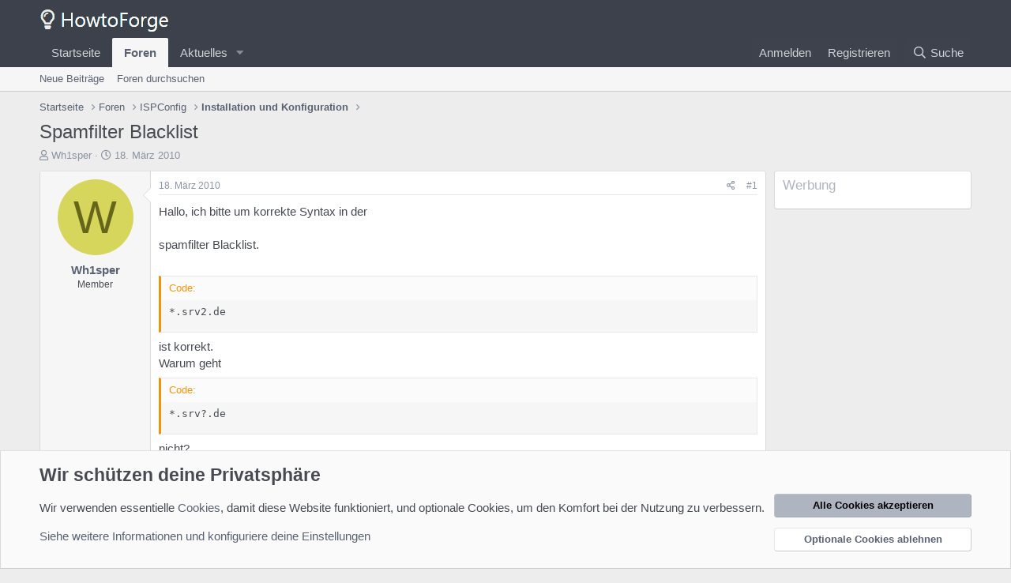

--- FILE ---
content_type: text/html; charset=utf-8
request_url: https://forum.howtoforge.de/threads/spamfilter-blacklist.2899/
body_size: 11348
content:
<!DOCTYPE html>
<html id="XF" lang="de-DE" dir="LTR"
	data-app="public"
	data-template="thread_view"
	data-container-key="node-12"
	data-content-key="thread-2899"
	data-logged-in="false"
	data-cookie-prefix="xf_"
	data-csrf="1769175453,890c94a07571047a1d64f6fd6bc8d9bb"
	class="has-no-js template-thread_view"
	>
<head>
	<meta charset="utf-8" />
	<meta http-equiv="X-UA-Compatible" content="IE=Edge" />
	<meta name="viewport" content="width=device-width, initial-scale=1, viewport-fit=cover">

	
	
	

	<title>Spamfilter Blacklist | Howtoforge - Linux Howtos und Tutorials</title>

	<link rel="manifest" href="/webmanifest.php">
	
		<meta name="theme-color" content="#3c414b" />
	

	<meta name="apple-mobile-web-app-title" content="Howtoforge - Linux Howtos und Tutorials">
	

	
		
		<meta name="description" content="Hallo, ich bitte um korrekte Syntax in der 

spamfilter Blacklist.

*.srv2.de ist korrekt.
Warum geht *.srv?.de nicht?
muss ich *.srv[0-9].de nehmen, oder..." />
		<meta property="og:description" content="Hallo, ich bitte um korrekte Syntax in der 

spamfilter Blacklist.

*.srv2.de ist korrekt.
Warum geht *.srv?.de nicht?
muss ich *.srv[0-9].de nehmen, oder wie?
Selber herausfinden ist mühsam, weil der Spam nicht auf zuruf kommt .-)" />
		<meta property="twitter:description" content="Hallo, ich bitte um korrekte Syntax in der 

spamfilter Blacklist.

*.srv2.de ist korrekt.
Warum geht *.srv?.de nicht?
muss ich *.srv[0-9].de nehmen, oder wie?
Selber herausfinden ist mühsam, weil..." />
	
	
		<meta property="og:url" content="https://forum.howtoforge.de/threads/spamfilter-blacklist.2899/" />
	
		<link rel="canonical" href="https://forum.howtoforge.de/threads/spamfilter-blacklist.2899/" />
	

	
		
	
	
	<meta property="og:site_name" content="Howtoforge - Linux Howtos und Tutorials" />


	
	
		
	
	
	<meta property="og:type" content="website" />


	
	
		
	
	
	
		<meta property="og:title" content="Spamfilter Blacklist" />
		<meta property="twitter:title" content="Spamfilter Blacklist" />
	


	
	
	
	

	
	

	


	<link rel="preload" href="/styles/fonts/fa/fa-regular-400.woff2?_v=5.15.3" as="font" type="font/woff2" crossorigin="anonymous" />


	<link rel="preload" href="/styles/fonts/fa/fa-solid-900.woff2?_v=5.15.3" as="font" type="font/woff2" crossorigin="anonymous" />


<link rel="preload" href="/styles/fonts/fa/fa-brands-400.woff2?_v=5.15.3" as="font" type="font/woff2" crossorigin="anonymous" />

	<link rel="stylesheet" href="/css.php?css=public%3Anormalize.css%2Cpublic%3Afa.css%2Cpublic%3Acore.less%2Cpublic%3Aapp.less&amp;s=3&amp;l=3&amp;d=1683635214&amp;k=297c5439ae80b3b4c28ee789b6990f5dce3af4fa" />

	<link rel="stylesheet" href="/css.php?css=public%3Abb_code.less%2Cpublic%3Amessage.less%2Cpublic%3Anotices.less%2Cpublic%3Aextra.less&amp;s=3&amp;l=3&amp;d=1683635214&amp;k=30c20bcbe160be7c51aade331ba15adc72a79f35" />

	
		<script src="/js/xf/preamble.min.js?_v=a193d88c"></script>
	


	
	
</head>
<body data-template="thread_view">

<div class="p-pageWrapper" id="top">





<header class="p-header" id="header">
	<div class="p-header-inner">
		<div class="p-header-content">

			<div class="p-header-logo p-header-logo--image">
				<a href="https://www.howtoforge.de">
					<img src="/styles/default/xenforo/howtoforge_logo_sw.png" srcset="" alt="Howtoforge - Linux Howtos und Tutorials"
						width="" height="" />
				</a>
			</div>

			
		</div>
	</div>
</header>





	<div class="p-navSticky p-navSticky--primary" data-xf-init="sticky-header">
		
	<nav class="p-nav">
		<div class="p-nav-inner">
			<button type="button" class="button--plain p-nav-menuTrigger button" data-xf-click="off-canvas" data-menu=".js-headerOffCanvasMenu" tabindex="0" aria-label="Menü"><span class="button-text">
				<i aria-hidden="true"></i>
			</span></button>

			<div class="p-nav-smallLogo">
				<a href="https://www.howtoforge.de">
					<img src="/styles/default/xenforo/howtoforge_logo_sw.png" srcset="" alt="Howtoforge - Linux Howtos und Tutorials"
						width="" height="" />
				</a>
			</div>

			<div class="p-nav-scroller hScroller" data-xf-init="h-scroller" data-auto-scroll=".p-navEl.is-selected">
				<div class="hScroller-scroll">
					<ul class="p-nav-list js-offCanvasNavSource">
					
						<li>
							
	<div class="p-navEl " >
		

			
	
	<a href="https://www.howtoforge.de"
		class="p-navEl-link "
		
		data-xf-key="1"
		data-nav-id="home">Startseite</a>


			

		
		
	</div>

						</li>
					
						<li>
							
	<div class="p-navEl is-selected" data-has-children="true">
		

			
	
	<a href="/"
		class="p-navEl-link p-navEl-link--splitMenu "
		
		
		data-nav-id="forums">Foren</a>


			<a data-xf-key="2"
				data-xf-click="menu"
				data-menu-pos-ref="< .p-navEl"
				class="p-navEl-splitTrigger"
				role="button"
				tabindex="0"
				aria-label="Toggle erweitert"
				aria-expanded="false"
				aria-haspopup="true"></a>

		
		
			<div class="menu menu--structural" data-menu="menu" aria-hidden="true">
				<div class="menu-content">
					
						
	
	
	<a href="/whats-new/posts/"
		class="menu-linkRow u-indentDepth0 js-offCanvasCopy "
		
		
		data-nav-id="newPosts">Neue Beiträge</a>

	

					
						
	
	
	<a href="/search/?type=post"
		class="menu-linkRow u-indentDepth0 js-offCanvasCopy "
		
		
		data-nav-id="searchForums">Foren durchsuchen</a>

	

					
				</div>
			</div>
		
	</div>

						</li>
					
						<li>
							
	<div class="p-navEl " data-has-children="true">
		

			
	
	<a href="/whats-new/"
		class="p-navEl-link p-navEl-link--splitMenu "
		
		
		data-nav-id="whatsNew">Aktuelles</a>


			<a data-xf-key="3"
				data-xf-click="menu"
				data-menu-pos-ref="< .p-navEl"
				class="p-navEl-splitTrigger"
				role="button"
				tabindex="0"
				aria-label="Toggle erweitert"
				aria-expanded="false"
				aria-haspopup="true"></a>

		
		
			<div class="menu menu--structural" data-menu="menu" aria-hidden="true">
				<div class="menu-content">
					
						
	
	
	<a href="/whats-new/posts/"
		class="menu-linkRow u-indentDepth0 js-offCanvasCopy "
		 rel="nofollow"
		
		data-nav-id="whatsNewPosts">Neue Beiträge</a>

	

					
						
	
	
	<a href="/whats-new/latest-activity"
		class="menu-linkRow u-indentDepth0 js-offCanvasCopy "
		 rel="nofollow"
		
		data-nav-id="latestActivity">Neueste Aktivitäten</a>

	

					
				</div>
			</div>
		
	</div>

						</li>
					
					</ul>
				</div>
			</div>

			<div class="p-nav-opposite">
				<div class="p-navgroup p-account p-navgroup--guest">
					
						<a href="/login/" class="p-navgroup-link p-navgroup-link--textual p-navgroup-link--logIn"
							data-xf-click="overlay" data-follow-redirects="on">
							<span class="p-navgroup-linkText">Anmelden</span>
						</a>
						
							<a href="/register/" class="p-navgroup-link p-navgroup-link--textual p-navgroup-link--register"
								data-xf-click="overlay" data-follow-redirects="on">
								<span class="p-navgroup-linkText">Registrieren</span>
							</a>
						
					
				</div>

				<div class="p-navgroup p-discovery">
					<a href="/whats-new/"
						class="p-navgroup-link p-navgroup-link--iconic p-navgroup-link--whatsnew"
						aria-label="Was ist neu?"
						title="Was ist neu?">
						<i aria-hidden="true"></i>
						<span class="p-navgroup-linkText">Was ist neu?</span>
					</a>

					
						<a href="/search/"
							class="p-navgroup-link p-navgroup-link--iconic p-navgroup-link--search"
							data-xf-click="menu"
							data-xf-key="/"
							aria-label=" Suche"
							aria-expanded="false"
							aria-haspopup="true"
							title=" Suche">
							<i aria-hidden="true"></i>
							<span class="p-navgroup-linkText"> Suche</span>
						</a>
						<div class="menu menu--structural menu--wide" data-menu="menu" aria-hidden="true">
							<form action="/search/search" method="post"
								class="menu-content"
								data-xf-init="quick-search">

								<h3 class="menu-header"> Suche</h3>
								
								<div class="menu-row">
									
										<div class="inputGroup inputGroup--joined">
											<input type="text" class="input" name="keywords" placeholder=" Suche…" aria-label=" Suche" data-menu-autofocus="true" />
											
			<select name="constraints" class="js-quickSearch-constraint input" aria-label="Suchen in">
				<option value="">Überall</option>
<option value="{&quot;search_type&quot;:&quot;post&quot;}">Themen</option>
<option value="{&quot;search_type&quot;:&quot;post&quot;,&quot;c&quot;:{&quot;nodes&quot;:[12],&quot;child_nodes&quot;:1}}">Dieses Forum</option>
<option value="{&quot;search_type&quot;:&quot;post&quot;,&quot;c&quot;:{&quot;thread&quot;:2899}}">Dieses Thema</option>

			</select>
		
										</div>
									
								</div>

								
								<div class="menu-row">
									<label class="iconic"><input type="checkbox"  name="c[title_only]" value="1" /><i aria-hidden="true"></i><span class="iconic-label">Nur die Titel durchsuchen</span></label>

								</div>
								
								<div class="menu-row">
									<div class="inputGroup">
										<span class="inputGroup-text" id="ctrl_search_menu_by_member">Von:</span>
										<input type="text" class="input" name="c[users]" data-xf-init="auto-complete" placeholder="Mitglied" aria-labelledby="ctrl_search_menu_by_member" />
									</div>
								</div>
								<div class="menu-footer">
									<span class="menu-footer-controls">
										<button type="submit" class="button--primary button button--icon button--icon--search"><span class="button-text">Suche</span></button>
										<a href="/search/" class="button"><span class="button-text">Erweiterte Suche…</span></a>
									</span>
								</div>

								<input type="hidden" name="_xfToken" value="1769175453,890c94a07571047a1d64f6fd6bc8d9bb" />
							</form>
						</div>
					
				</div>
			</div>
		</div>
	</nav>

	</div>
	
	
		<div class="p-sectionLinks">
			<div class="p-sectionLinks-inner hScroller" data-xf-init="h-scroller">
				<div class="hScroller-scroll">
					<ul class="p-sectionLinks-list">
					
						<li>
							
	<div class="p-navEl " >
		

			
	
	<a href="/whats-new/posts/"
		class="p-navEl-link "
		
		data-xf-key="alt+1"
		data-nav-id="newPosts">Neue Beiträge</a>


			

		
		
	</div>

						</li>
					
						<li>
							
	<div class="p-navEl " >
		

			
	
	<a href="/search/?type=post"
		class="p-navEl-link "
		
		data-xf-key="alt+2"
		data-nav-id="searchForums">Foren durchsuchen</a>


			

		
		
	</div>

						</li>
					
					</ul>
				</div>
			</div>
		</div>
	



<div class="offCanvasMenu offCanvasMenu--nav js-headerOffCanvasMenu" data-menu="menu" aria-hidden="true" data-ocm-builder="navigation">
	<div class="offCanvasMenu-backdrop" data-menu-close="true"></div>
	<div class="offCanvasMenu-content">
		<div class="offCanvasMenu-header">
			Menü
			<a class="offCanvasMenu-closer" data-menu-close="true" role="button" tabindex="0" aria-label="Schließen"></a>
		</div>
		
			<div class="p-offCanvasRegisterLink">
				<div class="offCanvasMenu-linkHolder">
					<a href="/login/" class="offCanvasMenu-link" data-xf-click="overlay" data-menu-close="true">
						Anmelden
					</a>
				</div>
				<hr class="offCanvasMenu-separator" />
				
					<div class="offCanvasMenu-linkHolder">
						<a href="/register/" class="offCanvasMenu-link" data-xf-click="overlay" data-menu-close="true">
							Registrieren
						</a>
					</div>
					<hr class="offCanvasMenu-separator" />
				
			</div>
		
		<div class="js-offCanvasNavTarget"></div>
		<div class="offCanvasMenu-installBanner js-installPromptContainer" style="display: none;" data-xf-init="install-prompt">
			<div class="offCanvasMenu-installBanner-header">App installieren</div>
			<button type="button" class="js-installPromptButton button"><span class="button-text">Installieren</span></button>
		</div>
	</div>
</div>

<div class="p-body">
	<div class="p-body-inner">
		<!--XF:EXTRA_OUTPUT-->

		

		

		
		
	
		<ul class="p-breadcrumbs "
			itemscope itemtype="https://schema.org/BreadcrumbList">
		
			

			
			

			
				
				
	<li itemprop="itemListElement" itemscope itemtype="https://schema.org/ListItem">
		<a href="https://www.howtoforge.de" itemprop="item">
			<span itemprop="name">Startseite</span>
		</a>
		<meta itemprop="position" content="1" />
	</li>

			

			
				
				
	<li itemprop="itemListElement" itemscope itemtype="https://schema.org/ListItem">
		<a href="/" itemprop="item">
			<span itemprop="name">Foren</span>
		</a>
		<meta itemprop="position" content="2" />
	</li>

			
			
				
				
	<li itemprop="itemListElement" itemscope itemtype="https://schema.org/ListItem">
		<a href="/#ispconfig.4" itemprop="item">
			<span itemprop="name">ISPConfig</span>
		</a>
		<meta itemprop="position" content="3" />
	</li>

			
				
				
	<li itemprop="itemListElement" itemscope itemtype="https://schema.org/ListItem">
		<a href="/forums/installation-und-konfiguration.12/" itemprop="item">
			<span itemprop="name">Installation und Konfiguration</span>
		</a>
		<meta itemprop="position" content="4" />
	</li>

			

		
		</ul>
	

		

		
	<noscript class="js-jsWarning"><div class="blockMessage blockMessage--important blockMessage--iconic u-noJsOnly">JavaScript ist deaktiviert. Für eine bessere Darstellung aktiviere bitte JavaScript in deinem Browser, bevor du fortfährst.</div></noscript>

		
	<div class="blockMessage blockMessage--important blockMessage--iconic js-browserWarning" style="display: none">Du verwendest einen veralteten Browser. Dieser kann eventuell diese oder andere Webseiten nicht richtig darstellen.<br />Du solltest deinen Browser aktualisieren oder einen <a href="https://www.google.com/chrome/" target="_blank">alternativen Browser</a> verwenden.</div>


		
			<div class="p-body-header">
			
				
					<div class="p-title ">
					
						
							<h1 class="p-title-value">Spamfilter Blacklist</h1>
						
						
					
					</div>
				

				
					<div class="p-description">
	<ul class="listInline listInline--bullet">
		<li>
			<i class="fa--xf far fa-user" aria-hidden="true" title="Ersteller des Themas"></i>
			<span class="u-srOnly">Ersteller des Themas</span>

			<a href="/online/wh1sper.100/" class="username  u-concealed" dir="auto" data-user-id="100" data-xf-init="member-tooltip">Wh1sper</a>
		</li>
		<li>
			<i class="fa--xf far fa-clock" aria-hidden="true" title="Erstellungsdatum"></i>
			<span class="u-srOnly">Erstellungsdatum</span>

			<a href="/threads/spamfilter-blacklist.2899/" class="u-concealed"><time  class="u-dt" dir="auto" datetime="2010-03-18T09:30:51+0100" data-time="1268901051" data-date-string="18. März 2010" data-time-string="09:30" title="18. März 2010 um 09:30 Uhr">18. März 2010</time></a>
		</li>
		
	</ul>
</div>
				
			
			</div>
		

		<div class="p-body-main p-body-main--withSidebar ">
			
			<div class="p-body-contentCol"></div>
			
				<div class="p-body-sidebarCol"></div>
			

			

			<div class="p-body-content">
				
				<div class="p-body-pageContent">










	
	
	
		
	
	
	


	
	
	
		
	
	
	


	
	
		
	
	
	


	
	












	

	
		
	



















<div class="block block--messages" data-xf-init="" data-type="post" data-href="/inline-mod/" data-search-target="*">

	<span class="u-anchorTarget" id="posts"></span>

	
		
	

	

	<div class="block-outer"></div>

	

	
		
	<div class="block-outer js-threadStatusField"></div>

	

	<div class="block-container lbContainer"
		data-xf-init="lightbox select-to-quote"
		data-message-selector=".js-post"
		data-lb-id="thread-2899"
		data-lb-universal="0">

		<div class="block-body js-replyNewMessageContainer">
			
				

					

					
						

	

	

	
	<article class="message message--post js-post js-inlineModContainer  "
		data-author="Wh1sper"
		data-content="post-16278"
		id="js-post-16278">

		<span class="u-anchorTarget" id="post-16278"></span>

		
			<div class="message-inner">
				
					<div class="message-cell message-cell--user">
						

	<section itemscope itemtype="https://schema.org/Person" class="message-user">
		<div class="message-avatar ">
			<div class="message-avatar-wrapper">
				<a href="/online/wh1sper.100/" class="avatar avatar--m avatar--default avatar--default--dynamic" data-user-id="100" data-xf-init="member-tooltip" style="background-color: #d6d65c; color: #66661a">
			<span class="avatar-u100-m" role="img" aria-label="Wh1sper">W</span> 
		</a>
				
			</div>
		</div>
		<div class="message-userDetails">
			<h4 class="message-name"><a href="/online/wh1sper.100/" class="username " dir="auto" data-user-id="100" data-xf-init="member-tooltip" itemprop="name">Wh1sper</a></h4>
			<h5 class="userTitle message-userTitle" dir="auto" itemprop="jobTitle">Member</h5>
			
		</div>
		
			
			
		
		<span class="message-userArrow"></span>
	</section>

					</div>
				

				
					<div class="message-cell message-cell--main">
					
						<div class="message-main js-quickEditTarget">

							
								

	<header class="message-attribution message-attribution--split">
		<ul class="message-attribution-main listInline ">
			
			
			<li class="u-concealed">
				<a href="/threads/spamfilter-blacklist.2899/post-16278" rel="nofollow">
					<time  class="u-dt" dir="auto" datetime="2010-03-18T09:30:51+0100" data-time="1268901051" data-date-string="18. März 2010" data-time-string="09:30" title="18. März 2010 um 09:30 Uhr" itemprop="datePublished">18. März 2010</time>
				</a>
			</li>
			
		</ul>

		<ul class="message-attribution-opposite message-attribution-opposite--list ">
			
			<li>
				<a href="/threads/spamfilter-blacklist.2899/post-16278"
					class="message-attribution-gadget"
					data-xf-init="share-tooltip"
					data-href="/posts/16278/share"
					aria-label="Teilen"
					rel="nofollow">
					<i class="fa--xf far fa-share-alt" aria-hidden="true"></i>
				</a>
			</li>
			
			
				<li>
					<a href="/threads/spamfilter-blacklist.2899/post-16278" rel="nofollow">
						#1
					</a>
				</li>
			
		</ul>
	</header>

							

							<div class="message-content js-messageContent">
							

								
									
	
	
	

								

								
									

	<div class="message-userContent lbContainer js-lbContainer "
		data-lb-id="post-16278"
		data-lb-caption-desc="Wh1sper &middot; 18. März 2010 um 09:30 Uhr">

		
			

	

		

		<article class="message-body js-selectToQuote">
			
				
			
			
				<div class="bbWrapper">Hallo, ich bitte um korrekte Syntax in der <br />
<br />
spamfilter Blacklist.<br />
<br />

	
	


<div class="bbCodeBlock bbCodeBlock--screenLimited bbCodeBlock--code">
	<div class="bbCodeBlock-title">
		Code:
	</div>
	<div class="bbCodeBlock-content" dir="ltr">
		<pre class="bbCodeCode" dir="ltr" data-xf-init="code-block" data-lang=""><code>*.srv2.de</code></pre>
	</div>
</div> ist korrekt.<br />
Warum geht 
	
	


<div class="bbCodeBlock bbCodeBlock--screenLimited bbCodeBlock--code">
	<div class="bbCodeBlock-title">
		Code:
	</div>
	<div class="bbCodeBlock-content" dir="ltr">
		<pre class="bbCodeCode" dir="ltr" data-xf-init="code-block" data-lang=""><code>*.srv?.de</code></pre>
	</div>
</div> nicht?<br />
muss ich 
	
	


<div class="bbCodeBlock bbCodeBlock--screenLimited bbCodeBlock--code">
	<div class="bbCodeBlock-title">
		Code:
	</div>
	<div class="bbCodeBlock-content" dir="ltr">
		<pre class="bbCodeCode" dir="ltr" data-xf-init="code-block" data-lang=""><code>*.srv[0-9].de</code></pre>
	</div>
</div> nehmen, oder wie?<br />
Selber herausfinden ist mühsam, weil der Spam nicht auf zuruf kommt .-)</div>
			
			<div class="js-selectToQuoteEnd">&nbsp;</div>
			
				
			
		</article>

		
			

	

		

		
	</div>

								

								
									
	

								

								
									
	

								

							
							</div>

							
								
	<footer class="message-footer">
		

		<div class="reactionsBar js-reactionsList ">
			
		</div>

		<div class="js-historyTarget message-historyTarget toggleTarget" data-href="trigger-href"></div>
	</footer>

							
						</div>

					
					</div>
				
			</div>
		
	</article>

	
	

					

					

				

					

					
						

	

	

	
	<article class="message message--post js-post js-inlineModContainer  "
		data-author="Till"
		data-content="post-16285"
		id="js-post-16285">

		<span class="u-anchorTarget" id="post-16285"></span>

		
			<div class="message-inner">
				
					<div class="message-cell message-cell--user">
						

	<section itemscope itemtype="https://schema.org/Person" class="message-user">
		<div class="message-avatar ">
			<div class="message-avatar-wrapper">
				<a href="/online/till.3/" class="avatar avatar--m avatar--default avatar--default--dynamic" data-user-id="3" data-xf-init="member-tooltip" style="background-color: #993399; color: #df9fdf">
			<span class="avatar-u3-m" role="img" aria-label="Till">T</span> 
		</a>
				
			</div>
		</div>
		<div class="message-userDetails">
			<h4 class="message-name"><a href="/online/till.3/" class="username " dir="auto" data-user-id="3" data-xf-init="member-tooltip" itemprop="name"><span class="username--moderator username--admin">Till</span></a></h4>
			<h5 class="userTitle message-userTitle" dir="auto" itemprop="jobTitle">Administrator</h5>
			
		</div>
		
			
			
		
		<span class="message-userArrow"></span>
	</section>

					</div>
				

				
					<div class="message-cell message-cell--main">
					
						<div class="message-main js-quickEditTarget">

							
								

	<header class="message-attribution message-attribution--split">
		<ul class="message-attribution-main listInline ">
			
			
			<li class="u-concealed">
				<a href="/threads/spamfilter-blacklist.2899/post-16285" rel="nofollow">
					<time  class="u-dt" dir="auto" datetime="2010-03-18T09:58:56+0100" data-time="1268902736" data-date-string="18. März 2010" data-time-string="09:58" title="18. März 2010 um 09:58 Uhr" itemprop="datePublished">18. März 2010</time>
				</a>
			</li>
			
		</ul>

		<ul class="message-attribution-opposite message-attribution-opposite--list ">
			
			<li>
				<a href="/threads/spamfilter-blacklist.2899/post-16285"
					class="message-attribution-gadget"
					data-xf-init="share-tooltip"
					data-href="/posts/16285/share"
					aria-label="Teilen"
					rel="nofollow">
					<i class="fa--xf far fa-share-alt" aria-hidden="true"></i>
				</a>
			</li>
			
			
				<li>
					<a href="/threads/spamfilter-blacklist.2899/post-16285" rel="nofollow">
						#2
					</a>
				</li>
			
		</ul>
	</header>

							

							<div class="message-content js-messageContent">
							

								
									
	
	
	

								

								
									

	<div class="message-userContent lbContainer js-lbContainer "
		data-lb-id="post-16285"
		data-lb-caption-desc="Till &middot; 18. März 2010 um 09:58 Uhr">

		

		<article class="message-body js-selectToQuote">
			
				
			
			
				<div class="bbWrapper">Soweit ich weiß, handelt es sich dabei nicht um einen regex, sondern um ein Matching von links nach rechts. Ansonsten schau mal in die amavisd Doku.</div>
			
			<div class="js-selectToQuoteEnd">&nbsp;</div>
			
				
			
		</article>

		

		
	</div>

								

								
									
	

								

								
									
	

								

							
							</div>

							
								
	<footer class="message-footer">
		

		<div class="reactionsBar js-reactionsList ">
			
		</div>

		<div class="js-historyTarget message-historyTarget toggleTarget" data-href="trigger-href"></div>
	</footer>

							
						</div>

					
					</div>
				
			</div>
		
	</article>

	
	

					

					

				
			
		</div>
	</div>

	
		<div class="block-outer block-outer--after">
			
				

				
				
					<div class="block-outer-opposite">
						
							<a href="/login/" class="button--link button--wrap button" data-xf-click="overlay"><span class="button-text">
								Du musst dich einloggen oder registrieren, um hier zu antworten.
							</span></a>
						
					</div>
				
			
		</div>
	

	
	

</div>











<div class="blockMessage blockMessage--none">
	

	

</div>







</div>
				
			</div>

			
				<div class="p-body-sidebar">
					
					
						<div class="block">
		<div class="block-container"  data-widget-id="11" data-widget-key="idgside" data-widget-definition="html">
			
				<h3 class="block-minorHeader">Werbung</h3>
			
			<div class="block-body block-row">
				<div data-idg-sizes="[[120,600],[160,600],[160,800]]" class="idgGoogleAdTag" id="ad_sky">
</div>
			</div>
		</div>
	</div>
					
					
				</div>
			
		</div>

		
		
	
		<ul class="p-breadcrumbs p-breadcrumbs--bottom"
			itemscope itemtype="https://schema.org/BreadcrumbList">
		
			

			
			

			
				
				
	<li itemprop="itemListElement" itemscope itemtype="https://schema.org/ListItem">
		<a href="https://www.howtoforge.de" itemprop="item">
			<span itemprop="name">Startseite</span>
		</a>
		<meta itemprop="position" content="1" />
	</li>

			

			
				
				
	<li itemprop="itemListElement" itemscope itemtype="https://schema.org/ListItem">
		<a href="/" itemprop="item">
			<span itemprop="name">Foren</span>
		</a>
		<meta itemprop="position" content="2" />
	</li>

			
			
				
				
	<li itemprop="itemListElement" itemscope itemtype="https://schema.org/ListItem">
		<a href="/#ispconfig.4" itemprop="item">
			<span itemprop="name">ISPConfig</span>
		</a>
		<meta itemprop="position" content="3" />
	</li>

			
				
				
	<li itemprop="itemListElement" itemscope itemtype="https://schema.org/ListItem">
		<a href="/forums/installation-und-konfiguration.12/" itemprop="item">
			<span itemprop="name">Installation und Konfiguration</span>
		</a>
		<meta itemprop="position" content="4" />
	</li>

			

		
		</ul>
	

		
	</div>
</div>

<footer class="p-footer" id="footer">
	<div class="p-footer-inner">

		<div class="p-footer-row">
			
				<div class="p-footer-row-main">
					<ul class="p-footer-linkList">
					
						
							<li><a href="/misc/cookies" rel="nofollow"
								data-xf-init="tooltip" title="Cookie-Einwilligung"
								data-xf-click="cookie-consent-toggle">
								<i class="fa--xf far fa-cookie" aria-hidden="true"></i> Cookies
							</a></li>
						
						
						
							<li><a href="/misc/language" data-xf-click="overlay"
								data-xf-init="tooltip" title="Sprache auswählen" rel="nofollow">
								<i class="fa--xf far fa-globe" aria-hidden="true"></i> Deutsch [Du]</a></li>
						
					
					</ul>
				</div>
			
			<div class="p-footer-row-opposite">
				<ul class="p-footer-linkList">
					
						
							<li><a href="https://www.howtoforge.de/impressum/" data-xf-click="">Kontakt</a></li>
						
					

					
						<li><a href="/help/terms/">Nutzungsbedingungen</a></li>
					

					
						<li><a href="https://www.howtoforge.de/datenschutz/">Datenschutzerklärung</a></li>
					

					
						<li><a href="/help/">Hilfe</a></li>
					

					
						<li><a href="https://www.howtoforge.de">Startseite</a></li>
					

					<li><a href="/forums/-/index.rss" target="_blank" class="p-footer-rssLink" title="RSS-Feed"><span aria-hidden="true"><i class="fa--xf far fa-rss" aria-hidden="true"></i><span class="u-srOnly">RSS-Feed</span></span></a></li>
				</ul>
			</div>
		</div>

		
			<div class="p-footer-copyright">
			
				<a href="https://xenforo.com" class="u-concealed" dir="ltr" target="_blank" rel="sponsored noopener">Community platform by XenForo<sup>&reg;</sup> <span class="copyright">&copy; 2010-2022 XenForo Ltd.</span></a>
				 - <a href="http://www.xendach.de" target="_blank" class="concealed" rel="nofollow">Deutsch von xenDach <span>&copy;2010-2014</span></a>
			
			</div>
		

		
	</div>
</footer>

</div> <!-- closing p-pageWrapper -->

<div class="u-bottomFixer js-bottomFixTarget">
	
	
		
	
		
		
		

		<ul class="notices notices--bottom_fixer  js-notices"
			data-xf-init="notices"
			data-type="bottom_fixer"
			data-scroll-interval="6">

			
				
	<li class="notice js-notice notice--primary notice--cookieAdvanced"
		data-notice-id="-1"
		data-delay-duration="0"
		data-display-duration="0"
		data-auto-dismiss="0"
		data-visibility="">

		
		<div class="notice-content">
			
			
	<div class="u-pageCentered">
		

		<div class="cookies-main">
			<h2>Wir schützen deine Privatsphäre</h2>
			<p>Wir verwenden essentielle <a href="/help/cookies">Cookies</a>, damit diese Website funktioniert, und optionale Cookies, um den Komfort bei der Nutzung zu verbessern.</p>
			<p><a href="#" data-xf-click="toggle" data-target="#cookieConsentConfig">Siehe weitere Informationen und konfiguriere deine Einstellungen</a></p>
		</div>

		<div class="cookies-buttons u-inputSpacer _u-alignCenter">
			<a href="/misc/cookies?update=1&amp;accept=1&amp;t=1769175453%2C890c94a07571047a1d64f6fd6bc8d9bb" class="button--notice button--primary button" data-xf-click="cookie-consent" xicon="confirm"><span class="button-text">

				Alle Cookies akzeptieren
			</span></a>

			<a href="/misc/cookies?update=1&amp;reject=1&amp;t=1769175453%2C890c94a07571047a1d64f6fd6bc8d9bb" class="button--link button" data-xf-click="cookie-consent" xicon="cancel"><span class="button-text">

				Optionale Cookies ablehnen
			</span></a>
		</div>

	
			<form action="/misc/cookies?update=1" method="post" class=""
				 data-xf-init="cookie-consent-form ajax-submit" data-force-flash-message="true" id="cookieConsentConfig"
			>
				<input type="hidden" name="_xfToken" value="1769175453,890c94a07571047a1d64f6fd6bc8d9bb" />
				

		<div class="cookies-options">

			
			<dl class="formRow formRow--fullWidth">
				<dt>
					<div class="formRow-labelWrapper"></div>
				</dt>
				<dd>
					
			<ul class="inputChoices">
				<li class="inputChoices-choice"><label class="iconic iconic--toggle"><input type="checkbox"  value="1" checked="checked" disabled="1" /><i aria-hidden="true"></i><span class="iconic-label">Essentielle Cookies</span></label></li>

			</ul>
		
					<div class="formRow-explain">Diese Cookies sind erforderlich, um Kernfunktionen wie Sicherheit, Netzwerkmanagement und Zugänglichkeit zu ermöglichen. Sie können nicht abgelehnt werden.</div>
				</dd>
			</dl>
		

			
				
			<dl class="formRow formRow--fullWidth">
				<dt>
					<div class="formRow-labelWrapper"></div>
				</dt>
				<dd>
					
			<ul class="inputChoices">
				<li class="inputChoices-choice"><label class="iconic iconic--toggle"><input type="checkbox"  name="consent[optional]" value="1" class="js-consent_optional" /><i aria-hidden="true"></i><span class="iconic-label">Optionale Cookies</span></label></li>

			</ul>
		
					<div class="formRow-explain">Durch das Setzen dieser Cookies bieten wir verbesserte Funktionen für die Nutzung der Seite. Werden diese abgelehnt, stehen die erweiterten Funktionen nicht mehr zur Verfügung.</div>
				</dd>
			</dl>
		
			

			
			<dl class="formRow formRow--fullWidth">
				<dt>
					<div class="formRow-labelWrapper"></div>
				</dt>
				<dd>
					
			<ul class="inputChoices">
				<li class="inputChoices-choice"><label class="iconic iconic--toggle"><input type="checkbox"  name="consent[_third_party]" value="1" class="js-consent__third_party" /><i aria-hidden="true"></i><span class="iconic-label">Drittanbieter-Cookies</span></label></li>

			</ul>
		
					<div class="formRow-explain">Von Drittanbietern gesetzte Cookies können erforderlich sein, um Funktionen in Verbindung mit verschiedenen Dienstanbietern für Sicherheits-, Analyse-, Leistungs- oder Werbezwecke zu betreiben.</div>
				</dd>
			</dl>
		

			
			<dl class="formRow formRow--fullWidth">
				<dt>
					<div class="formRow-labelWrapper"></div>
				</dt>
				<dd>
					
				<ul class="listInline listInline--bullet">
					<li><a href="/help/cookies">Detaillierte Cookie-Verwendung</a></li>
					
						<li><a href="https://www.howtoforge.de/datenschutz/">Datenschutzerklärung</a></li>
					
				</ul>
			
				</dd>
			</dl>
		

		</div>

		<button type="submit" class="button--notice button"><span class="button-text">Cookie-Einstellungen speichern</span></button>
	
				
			</form>
		


	</div>

		</div>
	</li>

			
		</ul>
	

	
</div>


	<div class="u-scrollButtons js-scrollButtons" data-trigger-type="up">
		<a href="#top" class="button--scroll button" data-xf-click="scroll-to"><span class="button-text"><i class="fa--xf far fa-arrow-up" aria-hidden="true"></i><span class="u-srOnly">Top</span></span></a>
		
	</div>



	<script src="/js/vendor/jquery/jquery-3.5.1.min.js?_v=a193d88c"></script>
	<script src="/js/vendor/vendor-compiled.js?_v=a193d88c"></script>
	<script src="/js/xf/core-compiled.js?_v=a193d88c"></script>
	<script src="/js/xf/code_block-compiled.js?_v=a193d88c"></script>
<script src="/js/xf/notice.min.js?_v=a193d88c"></script>

	<script>
		jQuery.extend(true, XF.config, {
			// 
			userId: 0,
			enablePush: false,
			pushAppServerKey: '',
			url: {
				fullBase: 'https://forum.howtoforge.de/',
				basePath: '/',
				css: '/css.php?css=__SENTINEL__&s=3&l=3&d=1683635214',
				keepAlive: '/login/keep-alive'
			},
			cookie: {
				path: '/',
				domain: '',
				prefix: 'xf_',
				secure: true,
				consentMode: 'advanced',
				consented: []
			},
			cacheKey: '7e2f92a460dfae1034dfd46d332ca22c',
			csrf: '1769175453,890c94a07571047a1d64f6fd6bc8d9bb',
			js: {"\/js\/xf\/code_block-compiled.js?_v=a193d88c":true,"\/js\/xf\/notice.min.js?_v=a193d88c":true},
			css: {"public:bb_code.less":true,"public:message.less":true,"public:notices.less":true,"public:extra.less":true},
			time: {
				now: 1769175453,
				today: 1769122800,
				todayDow: 5,
				tomorrow: 1769209200,
				yesterday: 1769036400,
				week: 1768604400
			},
			borderSizeFeature: '3px',
			fontAwesomeWeight: 'r',
			enableRtnProtect: true,
			
			enableFormSubmitSticky: true,
			uploadMaxFilesize: 209715200,
			allowedVideoExtensions: ["m4v","mov","mp4","mp4v","mpeg","mpg","ogv","webm"],
			allowedAudioExtensions: ["mp3","opus","ogg","wav"],
			shortcodeToEmoji: true,
			visitorCounts: {
				conversations_unread: '0',
				alerts_unviewed: '0',
				total_unread: '0',
				title_count: true,
				icon_indicator: true
			},
			jsState: {},
			publicMetadataLogoUrl: '',
			publicPushBadgeUrl: 'https://forum.howtoforge.de/styles/default/xenforo/bell.png'
		});

		jQuery.extend(XF.phrases, {
			// 
			date_x_at_time_y: "{date} um {time} Uhr",
			day_x_at_time_y:  "{day} um {time} Uhr",
			yesterday_at_x:   "Gestern um {time} Uhr",
			x_minutes_ago:    "Vor {minutes} Minuten",
			one_minute_ago:   "Vor einer Minute",
			a_moment_ago:     "Vor einem Moment",
			today_at_x:       "Heute um {time} Uhr",
			in_a_moment:      "In einem Moment",
			in_a_minute:      "In einer Minute",
			in_x_minutes:     "In {minutes} Minute(n)",
			later_today_at_x: "heute um {time}",
			tomorrow_at_x:    "Morgen um {time}",

			day0: "Sonntag",
			day1: "Montag",
			day2: "Dienstag",
			day3: "Mittwoch",
			day4: "Donnerstag",
			day5: "Freitag",
			day6: "Samstag",

			dayShort0: "So",
			dayShort1: "Mo",
			dayShort2: "Di",
			dayShort3: "Mi",
			dayShort4: "Do",
			dayShort5: "Fr",
			dayShort6: "Sa",

			month0: "Januar",
			month1: "Februar",
			month2: "März",
			month3: "April",
			month4: "Mai",
			month5: "Juni",
			month6: "Juli",
			month7: "August",
			month8: "September",
			month9: "Oktober",
			month10: "November",
			month11: "Dezember",

			active_user_changed_reload_page: "Der aktive Benutzer hat sich geändert. Lade die Seite für die neueste Version neu.",
			server_did_not_respond_in_time_try_again: "Der Server antwortet nicht. Bitte versuche es noch einmal.",
			oops_we_ran_into_some_problems: "Oops! Wir sind auf ein Problem gestoßen.",
			oops_we_ran_into_some_problems_more_details_console: "Oops! Wir sind auf ein Problem gestoßen. Bitte versuche es später noch einmal. Weitere Fehlerdetails findest du in der Browserkonsole.",
			file_too_large_to_upload: "Die Datei ist zu groß, um hochgeladen zu werden.",
			uploaded_file_is_too_large_for_server_to_process: "Die hochgeladene Datei kann aufgrund ihrer Größe vom Server nicht verarbeitet werden.",
			files_being_uploaded_are_you_sure: "Die Dateien werden noch immer hochgeladen. Bist du sicher, dass du dieses Formular abschicken möchtest?",
			attach: "Dateien anhängen",
			rich_text_box: "Rich-Text-Feld",
			close: "Schließen",
			link_copied_to_clipboard: "Link in die Zwischenablage kopiert.",
			text_copied_to_clipboard: "Text wurde in die Zwischenablage kopiert.",
			loading: "Die Seite wird geladen…",
			you_have_exceeded_maximum_number_of_selectable_items: "Du hast die maximale Anzahl der auswählbaren Elemente überschritten.",

			processing: "Bearbeitung",
			'processing...': "Bearbeitung…",

			showing_x_of_y_items: "{count} von {total} Elementen werden angezeigt",
			showing_all_items: "Anzeige aller Elemente",
			no_items_to_display: "Keine anzuzeigenden Einträge",

			number_button_up: "Erhöhen",
			number_button_down: "Verringern",

			push_enable_notification_title: "Push-Benachrichtigungen erfolgreich für Howtoforge - Linux Howtos und Tutorials aktiviert",
			push_enable_notification_body: "Danke für das Einschalten der Push-Benachrichtigungen!"
		});
	</script>

	<form style="display:none" hidden="hidden">
		<input type="text" name="_xfClientLoadTime" value="" id="_xfClientLoadTime" title="_xfClientLoadTime" tabindex="-1" />
	</form>

	





	
	
		
		
			<script type="application/ld+json">
				{
    "@context": "https://schema.org",
    "@type": "DiscussionForumPosting",
    "@id": "https://forum.howtoforge.de/threads/spamfilter-blacklist.2899/",
    "headline": "Spamfilter Blacklist",
    "articleBody": "Hallo, ich bitte um korrekte Syntax in der \n\nspamfilter Blacklist.\n\n*.srv2.de ist korrekt.\nWarum geht *.srv?.de nicht?\nmuss ich *.srv[0-9].de nehmen, oder wie?\nSelber herausfinden ist m\u00fchsam, weil der Spam nicht auf zuruf kommt .-)",
    "articleSection": "Installation und Konfiguration",
    "author": {
        "@type": "Person",
        "name": "Wh1sper"
    },
    "datePublished": "2010-03-18T08:30:51+00:00",
    "dateModified": "2010-03-18T08:58:56+00:00",
    "interactionStatistic": {
        "@type": "InteractionCounter",
        "interactionType": "https://schema.org/ReplyAction",
        "userInteractionCount": 1
    },
    "publisher": {
        "@type": "Organization",
        "name": "Howtoforge - Linux Howtos und Tutorials"
    },
    "mainEntityOfPage": {
        "@type": "WebPage",
        "@id": "https://forum.howtoforge.de/threads/spamfilter-blacklist.2899/"
    }
}
			</script>
		
	


</body>
</html>









